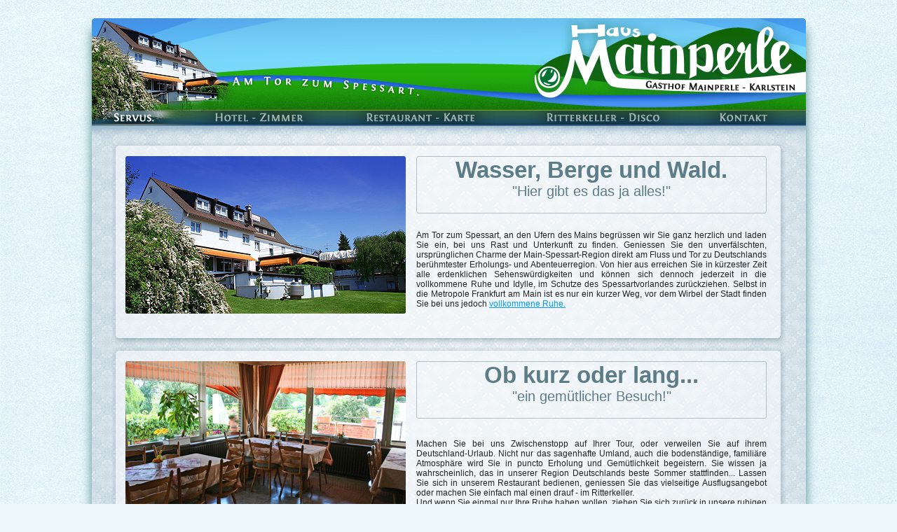

--- FILE ---
content_type: text/html
request_url: https://hotelmainperle.de/
body_size: 8260
content:
<!DOCTYPE html PUBLIC "-//W3C//DTD XHTML 1.0 Transitional//EN" "http://www.w3.org/TR/xhtml1/DTD/xhtml1-transitional.dtd">
<html lang="de-DE" xml:lang="de-DE" xmlns="http://www.w3.org/1999/xhtml">
<head>
		
		<title>Gasthof Mainperle - Karlstein Am Main - Bayern // Hotel - Restaurant - Uebernachtung - Urlaub - Spessart - Bayern - Ritterkeller - Unterfranken</title>
		<meta http-equiv="Content-Type" content="text/html; charset=utf-8" />
		<meta name="Keywords"
		content="Hotel,Haus,Mainperle,Karlstein,Am,Main,Bayern,Restaurant,Uebernachtung,
						Urlaub,Gastronomie,Reisen,Kleinstadt,Spessart,Bayern,Ritterkeller,Unterfranken" />

		<meta http-equiv="pragma" content="no-cache" />
		<meta http-equiv="cache-control" content="no-cache" />
		<meta http-equiv="expires" content="-1" />



		<script type="text/javascript"><!--
				var opHigh = 100; // highest opacity level
				var opLow  = 0;  // lowest opacity level (should be the same as initial opacity in the CSS)
				// register onLoad event with anonymous function
				window.onload = function (){
						//  collect menu items and attach onMouseOver and onMouseOut events
						var mi = document.getElementById('menu').getElementsByTagName('a');
						for (var i=0; i<mi.length; i++){
						mi[i].onmouseover = function(e) {fade(this, opLow,  10)} // fade in  - positive step
						mi[i].onmouseout  = function(e) {fade(this, opHigh, -5)} // fade out - negative step
					}
				}
				// fade in / fade out function (event handler)
				function fade(mi, opacity, step){
					mi.parentNode.style.opacity = opacity / 100;                // set opacity for FF
					mi.parentNode.style.filter  = "alpha(opacity="+opacity+")"; // set opacity for IE
					opacity += step;                                            // update opacity level
				// recursive call if opacity is between 'low' and 'high' values (15ms pause between calls)
				if (opLow <= opacity && opacity <= opHigh) setTimeout(function(){fade(mi,opacity,step)}, 15);
				}
				//-->
		</script>

		<link rel="stylesheet" type="text/css" href="perlestyle.css" />


</head>




 <body>
		
		
				<noscript>
					<div align="center" style="position: relative; top: 0px; left: 430px; width: 780px; height: 100px; 
											border-style: solid; border-width: 1px; background-color: #dde1e8; 
											border-color: #adc1c8; border-radius:3px;"
											>
							<span style="color: #ff0000; font-size: 20px; font-family: sans-serif; text-align: center;">
								<br />Sie haben Javascript in Ihrem Browser deaktivert!<br />
								Die Darstellung unserer Seiten ist daher leider eingeschränkt. 
							</span>
					</div>
				</noscript>

<!--	FLASHSTAGE  //-->

								<div align="center">
									<div class="flashstage" style=" position: relative;">
									</div>
								</div>


<!--	FADEMENU  //-->
		
		<div align="center">
							<div class="fatherboard" style=" position: relative; top:0px; left:0px; ">
								<div>
											<table id="menu" border="0" cellspacing="0" cellpadding="0">
												<tr>
																<td><a href="index.html"><img src="perlmenusel1.png" alt=" "></img></a></td>
																<td><a href="hotel.html"><img src="perlmenusel2.png" alt=" "></img></a></td>
																<td><a href="speisekarte.html"><img src="perlmenusel3.png" alt=" "></img></a></td>
																<td><a href="ritter.html"><img src="perlmenusel4.png" alt=" "></img></a></td>
																<td><a href="kontakt.html"><img src="perlmenusel5.png" alt=" "></img></a></td>
												</tr>
											</table>
											
<!--	BGFRAME  //-->
									<div class="bgtopp" style=" position: relative; top:0px;">
									</div>
												<div class="bgtotalheight" style=" position: relative; top:0px;">
		

<!--	MAINFRAME  //-->

																	<div class="pagetopp" style=" position: relative; top:0px;"></div>
																	<div class="pacespacee" style=" position: relative; top:0px;">
<!--	PAGECONTENT //-->

<!--	CONTAINER1 //-->						
																			<div class="contentcontainersize" style=" position: relative;">
																					<div><img class="contentimgpos" src="MP2011_042_gebaeude_sml.jpg" alt="" border="0"></img></div>
																								<div class="headlinebox" >
																									<span class="headline">Wasser, Berge und Wald.<br /></span>
																									<span class="subheadline">"Hier gibt es das ja alles!"</span>
																								</div>
									
									
																									<div class="fineprint"  align="justify" >
																											<span>
																														<br />
																														Am Tor zum Spessart, an den Ufern des Mains begrüssen wir Sie ganz herzlich und laden Sie ein, 
																														bei uns Rast und Unterkunft zu finden. Geniessen Sie den unverfälschten, ursprünglichen Charme 
																														der Main-Spessart-Region direkt am Fluss und Tor zu Deutschlands berühmtester Erholungs- und Abenteuerregion. 
																														Von hier aus erreichen Sie in kürzester Zeit alle erdenklichen Sehenswürdigkeiten und können sich dennoch 
																														jederzeit in die vollkommene Ruhe und Idylle, im Schutze des Spessartvorlandes zurückziehen.
																														Selbst in die Metropole Frankfurt am Main ist es nur ein kurzer Weg, vor dem Wirbel der Stadt finden Sie bei 
																													uns jedoch</span>
																															<span> <a href="http://www.youtube.com/watch?v=wOQM0JSqeXE" target="_blank">vollkommene Ruhe.</a>
																											</span>
																									</div>
																			</div>
<!--	END CONTAINER1 //-->	

<!--	END PAGECONTENT //-->
																	</div>

<!--	FOOT PAGECONTENT //-->
														  <div class="pagefoott" style=" position: relative; top: 0px;">
														  </div>


																	<div class="pagetopp" style=" position: relative; top:0px;"></div>
																	<div class="pacespacee" style=" position: relative; top:0px;">

<!--	CONTAINER2 //-->						
																			<div class="contentcontainersize" style=" position: relative;">
																					<div><img class="contentimgpos" src="interieur.jpg" alt="" border="0" /></div>
																								<div class="headlinebox" >
																									<span class="headline">Ob kurz oder lang...<br /></span>
																									<span class="subheadline">"ein gemütlicher Besuch!"</span>
																								</div>
									
									
																									<div class="fineprint2"  align="justify" >
																											<span>
																												<br />
																												Machen Sie bei uns Zwischenstopp auf Ihrer Tour, oder verweilen Sie auf ihrem 
																												Deutschland-Urlaub. Nicht nur das sagenhafte Umland, auch die bodenständige, familiäre 
																												Atmosphäre wird Sie in puncto Erholung und Gemütlichkeit begeistern. Sie wissen ja 
																												wahrscheinlich, das in unserer Region Deutschlands beste Sommer stattfinden...
																												Lassen Sie sich in unserem Restaurant bedienen, geniessen Sie das vielseitige 
																												Ausflugsangebot oder machen Sie einfach mal einen drauf - im Ritterkeller. 
																												<br />
																												Und wenn Sie einmal nur Ihre Ruhe haben wollen, ziehen Sie sich zurück in unsere
																												ruhigen Zimmer oder auf unsere schöne Sonnenterrasse. So </span>
																															<span> <a href="http://www.youtube.com/watch?v=aVqieb3kfuo" target="_blank">einfach geht das.</a>
																											</span>
																									</div>
																			</div>
<!--	END CONTAINER2 //-->	
																	</div>

<!--	FOOT PAGECONTENT //-->
														  <div class="pagefoott" style=" position: relative; top: 0px;">
														  </div>



																		<span class="superfineprint"><a href="kontakt.html#impressum">Impressum</a> | <a href="datenschutz.html">Datenschutz</a> | (c) 2022 Gasthof Mainperle</span>

<!--	END PAGECONTENT //-->
												</div>
<!--	BGFOOT //-->
										  <div class="bgfoot" style=" position: relative; top: 0px;">
										  </div>
<!--	END BG //-->
				</div>
			</div>
		</div>
  </body>
</html>






--- FILE ---
content_type: text/css
request_url: https://hotelmainperle.de/perlestyle.css
body_size: 4253
content:
a:link 
{
	color: #0099ff; text-decoration: underline; 
	}
	
a:active 
{
	color: #222; text-decoration: underline; 
	}
a:visited 
{
	color: #333; text-decoration: underline; 
	}
a:hover 
{
	color: #ff0055; text-decoration: none; 
	}

body 
{ 
	background-color: #eef7f9; background-image: url(perletile.jpg); background-attachment: fixed; 
	}

img 
	{
		border-style: none; 
		}

#menu td
{
				text-align: center;
				opacity: 0;
				filter: alpha(opacity=0);
				border-width: 0px 0px 0px 0px;
				padding: 0px 0px 0px 0px;
				border-collapse: collapse;
				border-style: inset inset inset inset;
}

#menu td a
{
		display: block;
		width: 100%;
		height: 100%;
}

#menu td a:hover
{
		text-decoration: none;
}

.fatherboard  	{ background-image: url(perletopmen_sers.png); 	width: 1059px; 	height: 23px; }
.fatherboard2  	{ background-image: url(perletopmen_hot.png); 	width: 1059px; 	height: 23px; }
.fatherboard3  	{ background-image: url(perletopmen_ritt.png); 	width: 1059px; 	height: 23px; }
.fatherboard4  	{ background-image: url(perletopmen_kont.png); 	width: 1059px; 	height: 23px; }


.flashstage  		{ background-image: url(perlehead.png); width: 1059px; height: 149px; }
.flashcontainer { position: absolute; top: 0; left: 3px; width: 1024px; height: 180px; }

.pagetopp  			{ background-image: url(perlcont_head.png); width: 962px; height: 14px; }
.pacespacee  		{ background-image: url(perlcont_body.png); width: 962px; background-repeat: stretch; }
.pagefoott  		{ background-image: url(perlcont_foot.png); width: 962px; height: 19px; }

.bgtopp  				{ background-image: url(perlebghead.png); width: 1059px; height: 21px; }
.bgtotalheight  { background-image: url(perlebgtile.png); width: 1059px; height: 610px; background-repeat: stretch; }
.bgtotalheight2  { background-image: url(perlebgtile.png); width: 1059px; height: 740px; background-repeat: stretch; }
.bgtotalheight3  { background-image: url(perlebgtile.png); width: 1059px; height: 740px; background-repeat: stretch; }
.bgtotalheight4  { background-image: url(perlebgtile.png); width: 1059px; height: 700px; background-repeat: stretch; }
.bgtotalheight5  { background-image: url(perlebgtile.png); width: 1059px; height: 1628px; background-repeat: stretch; }

.bgfoot  				{ background-image: url(perlebgfoot.png); width: 1059px; height: 20px; }

.pagebodey  		{ background-image: url(perlcont_foot.png); width: 962px; height: 19px; }

.headline	 			{ color: #5c7c87; font-size: 33px; font-family: sans-serif; font-weight: bold; }
.subheadline 		{ color: #5c7c87; font-size: 20px; font-family: sans-serif; }
.contentimgpos  { position: absolute; top: 8px; left: 20px; border-radius:3px; }

.headlinebox 		{ position: relative; top: 8px; left: 185px; width: 498px; height: 80px; border-style: solid; border-width: 1px; border-color: #adc1c8; border-radius:3px; }
.headlinebox2		{ position: relative; top: 8px; left: 5px; width: 498px; height: 48px; border-style: solid; border-width: 1px; border-color: #adc1c8; border-radius:3px; }

.headlineboxr 	{ background-image: url(uberschrift_rit.png); position: relative; top: 8px; left: 185px; width: 498px; height: 80px; border-style: solid; border-width: 1px; border-color: #adc1c8; border-radius:3px; }

.fineprint 			{ color: #222; font-family: sans-serif; font-size: 12px;  position: absolute; top: 100px; left: 435px; width: 500px; }
.fineprint2 			{ color: #222; font-family: sans-serif; font-size: 12px;  position: absolute; top: 105px; left: 435px; width: 500px; }
.fineprint3 	  { color: #222; font-family: sans-serif; font-size: 12px;  position: absolute; top: 70px; left: 210px; width: 500px; }
.fineprint4 	  { color: #222; font-family: sans-serif; font-size: 12px;  position: absolute; top: 70px; left: 210px; width: 500px; }
.fineprint5 			{ color: #222; font-family: sans-serif; font-size: 12px;  position: absolute; top: 343px; left: 20px; }
.fineprint6			{ color: #222; font-family: sans-serif; font-size: 12px;  position: absolute; top: 100px; left: 20px; width: 920px; }

.imgcontainersize { position: absolute; top: 3px; left: -15px; width: 1000px; height: 82px; }

.contentcontainersize { width: 1000px; height: 260px; }
.contentcontainersize2 { width: 1000px; height: 270px; }
.contentcontainersize3 { width: 1000px; height: 250px; }
.contentcontainersize4 { width: 1000px; height: 900px; }

.superfineprint	{ color: #000; font-size: 10px; font-family: sans-serif; }


